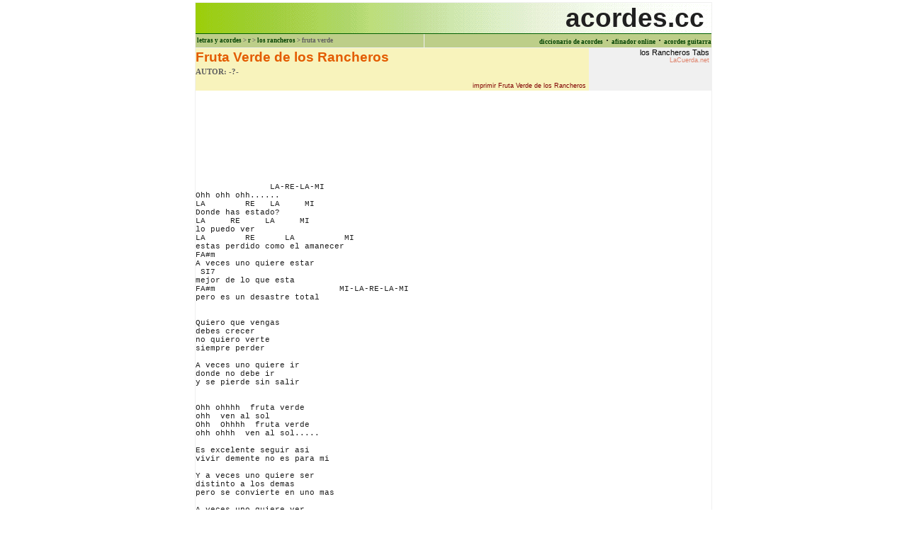

--- FILE ---
content_type: text/html; charset=utf-8
request_url: https://acordes.cc/?letra-de-fruta-verde-los-rancheros
body_size: 7158
content:
<HTML>
<HEAD>
<TITLE>los Rancheros, Fruta Verde (acordes) en Acordes.cc</title>
<META name="description" content="Letra, acordes, tablatura (tab), notas y partitura de la canci�n Fruta Verde de los Rancheros">
<META name="keywords" content="letra, letras, acorde, acordes, tablatura, tab, tabs, tablaturas, nota, notas, partitura, partituras, Fruta Verde, los Rancheros">
<META content="text/html; charset=iso-8859-1" http-equiv=Content-Type>
<meta name="viewport" content="width=730" />
<style>
A {color:#204020; text-decoration:none}
A.let {color:#202020; text-decoration:none; text-width:bold; font-size:9pt; font-family:verdana}
A.art {color:#400000; text-decoration:none}
A.barra {color:#004000; font-size:7pt; text-decoration:none; font-family:verdana}
A.imp {color:#800000; font-size:7pt; font-family:arial}
A.imp2 {color:#000080; font-size:7pt; font-family:arial}
TD.tit1 {background:#F8F3BC; font-family:'trebuchet ms',arial; font-size:14pt; color:#E35B00; line-height:16px}
</style>
</head>
<BODY topmargin=3 leftmargin=3>
<script language=JavaScript src="/scripts.php"></script>

<CENTER>
<TABLE id=mainwin width=730 border=1 cellspacing=0 cellpadding=0
style="border-collapse:collapse; border-width:1; border-style:solid; border-color:#f0f0f0">
<TR id=prin><TD colspan=2 style="border-color:#006000; background:url('/gif/?i=fondo-top')" align=right>
<font style="font-family:arial; font-size:28pt; color:#202020"><B>acordes.cc&nbsp;
</TD></TR>
<TR id=barra height=20 bgcolor=#BDCE89><TD height=14 style="color:#606060; font-size:7pt; font-family:verdana; line-height:14px">
<B>&nbsp;<a class=barra href=/>letras y acordes</a> &gt; <a class=barra href="?listado-r">r</a> &gt; <a class=barra href="?canciones-de-los-rancheros">los rancheros</a> &gt; fruta verde</td>
<td nowrap align=right><a class=barra href="http://10acordes.com"><b>diccionario de acordes</b></a> &middot; <a class=barra href="https://afinadordeguitarra.org"><b>afinador online</b></a> &middot; <a class=barra href="http://acordesdeguitarra.org"><b>acordes guitarra</b></a></td>
</tr>



<TR height=800><TD height=800 colspan=2 valign=top style="padding:0">
<table cellspacing=0 cellpadding=0 border=0>
<tr><td colspan=2 id=regresa style="display:none">
<A class=imp2 href="javascript:volver()">Regresar a la versi�n web</a>
</td></tr>
<tr>
<td width=555 id=cabeza valign=top class=tit1>
<font style="line-height:26px">
<B>Fruta Verde de los Rancheros</B></font><br>
<font style="font-family:verdana; font-size:8pt; color:#606060">
<b>AUTOR: -?-</b><br>
</font></td>

<td rowspan=2 id=amigos width=170 valign=top align=right style="background:#f0f0f0; font-family:arial; font-size:8pt; padding-right:3">
<a style="color:black"href="http://acordes.lacuerda.net/rancheros/">los Rancheros Tabs<br>
<font style="color:#DF826B; font-size:7pt">LaCuerda.net</a>
</TD></tr>
<tr><td id=print align=right bgcolor=#F8F3BC>
<A class=imp href="javascript:imprime()">imprimir Fruta Verde de los Rancheros</a>&nbsp;
</td></tr>
</table>
<div id='pub' style='width:728px; height:90px'>
<script type="text/javascript">
google_ad_client = "ca-pub-7606885247521315";
google_ad_slot = "0443125911";
google_ad_width = 728;
google_ad_height = 90;
</script>
<script type="text/javascript"
src="http://pagead2.googlesyndication.com/pagead/show_ads.js">
</script>
</div>


<pre style="margin-top:16px; font-family:courier; color:#202020; font-size:11px">
     

               LA-RE-LA-MI
Ohh ohh ohh......
LA        RE   LA     MI
Donde has estado? 
LA     RE     LA     MI
lo puedo ver
LA        RE      LA          MI
estas perdido como el amanecer
FA#m                       
A veces uno quiere estar
 SI7
mejor de lo que esta
FA#m                         MI-LA-RE-LA-MI
pero es un desastre total


Quiero que vengas
debes crecer
no quiero verte
siempre perder

A veces uno quiere ir
donde no debe ir
y se pierde sin salir


Ohh ohhhh  fruta verde
ohh  ven al sol
Ohh  Ohhhh  fruta verde
ohh ohhh  ven al sol.....

Es excelente seguir asi
vivir demente no es para mi

Y a veces uno quiere ser
distinto a los demas
pero se convierte en uno mas

A veces uno quiere ver
mas de lo que ve
y se choca contra la pared

ohh ohhh  fruta verde
ven a mi
ohh ohh  fruta verde 
ven al sol
 
repite......
</pre>
<div style="width:540; text-align:justify; font-family:verdana; line-height:10px; font-size:6pt">
Este fichero es trabajo propio de su transcriptor y representa su 
interpretaci�n personal de la canci�n. El material contenido en esta p�gina es
para exclusivo uso privado, por lo que se prohibe su reproducci�n o retransmisi�n, 
as� como su uso para fines comerciales.</div>
<br>
<font style="font-family:arial; font-size:10pt">Fuente:
<a href="https://acordes.lacuerda.net/rancheros/fruta_verde" style="color:#600000"><b>Fruta Verde: Acordes de Guitarra (LaCuerda.net)</a></b><br>

<br><br>
</td></tr>
<tr><td id=otras colspan=2 style="font-family:arial">
<b>Otras partituras que podr�an interesarte:</b><br><br>
<div style="width:500; font-size:8pt; font-family:verdana; text-align:justify; line-height:14px">
<a class=ar href="/?letra-de-solo-a-ti-jaime-murrell"><b>Solo a Ti</b> de Jaime Murrell</A>, 
<a class=ar href="/?letra-de-por-que-te-fuiste-benito-los-rabanes"><b>Por que te fuiste Benito</b> de Los Rabanes</A>, 
<a class=ar href="/?letra-de-soy-de-la-salle-canciones-lasallistas"><b>Soy de La Salle</b> de Canciones Lasallistas</A>, 
<a class=ar href="/?letra-de-el-amor-no-es-asi-intocable"><b>El amor no es as�</b> de Intocable</A>, 
<a class=ar href="/?letra-de-al-otro-lado-del-rio-jorge-drexler"><b>Al otro lado del r�o</b> de Jorge Drexler</A>, 
<a class=ar href="/?letra-de-clave-nueva-tucanes-de-tijuana"><b>Clave nueva</b> de Tucanes de Tijuana</A>, 
<a class=ar href="/?letra-de-hoy-los-solitarios"><b>Hoy</b> de Los Solitarios</A>, 
<a class=ar href="/?letra-de-nanana-sordromo"><b>Nanana</b> de Sordromo</A>, 
<a class=ar href="/?letra-de-espinas-de-cardon-la-otra-cara-de-mexico"><b>Espinas de cardon</b> de La Otra Cara de M�xico</A>, 
<a class=ar href="/?letra-de-la-paz-de-tu-sonrisa-roberto-carlos"><b>La paz de tu sonrisa</b> de Roberto Carlos</A>.
<br><br>
</div><br>
</td></tr></table>
<span id="AdFloater" style="position: absolute; visibility: hidden; top:148px;" align=right>

<script type="text/javascript"><!--
google_ad_client = "ca-pub-7606885247521315";
/* ACOCC 160 */
google_ad_slot = "7641521643";
google_ad_width = 160;
google_ad_height = 600;
//-->
</script>
<script type="text/javascript"
src="http://pagead2.googlesyndication.com/pagead/show_ads.js">
</script>

</span><script language=javascript>StartFloat()</script><br><br> 


<script type="text/javascript"><!--
EXd=document;location.protocol=="https:"?EXp="https":EXp="http";EXs="src";
EXd.write("<img "+EXs+"="+EXp+"://nht-2.extreme-dm.com/n2.g?login=atame",
"&d="+screen.width+"x"+screen.height+"&auto=y&pid=acocc",
"&jv="+navigator.javaEnabled()+"&c="+screen.colorDepth+"",
"&l="+escape(EXd.referrer)+" width=0 height=0>");//-->
</script><noscript><img height="1" width="1" alt=""
src="http://nht-2.extreme-dm.com/n2.g?login=atame&amp;auto=y&amp;pid=acocc">
</noscript>
